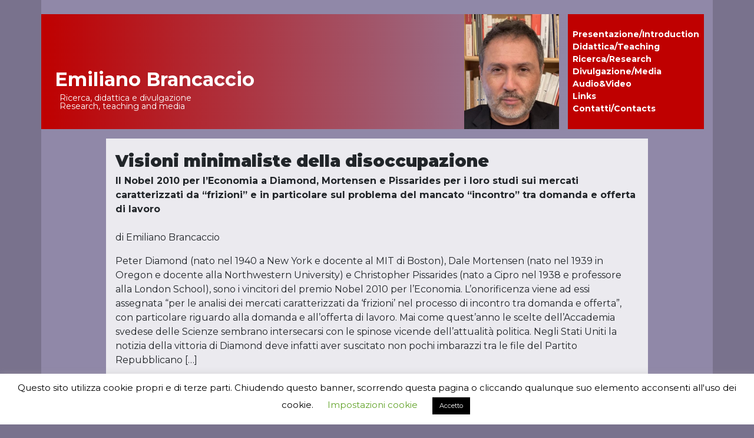

--- FILE ---
content_type: text/html; charset=UTF-8
request_url: https://www.emilianobrancaccio.it/2010/10/12/visioni-minimaliste-della-disoccupazione/
body_size: 9108
content:
<!DOCTYPE html>
<html lang="it-IT">
<head>
    	<meta charset="UTF-8">
	<meta name="viewport" content="width=device-width, initial-scale=1, shrink-to-fit=no">
	<link rel="profile" href="http://gmpg.org/xfn/11">
    <link href="https://fonts.googleapis.com/css?family=Montserrat:400,400i,700,700i,900&display=swap" rel="stylesheet">
	<meta name='robots' content='index, follow, max-image-preview:large, max-snippet:-1, max-video-preview:-1' />

	<!-- This site is optimized with the Yoast SEO plugin v20.6 - https://yoast.com/wordpress/plugins/seo/ -->
	<title>Visioni minimaliste della disoccupazione - Emiliano Brancaccio</title>
	<link rel="canonical" href="https://www.emilianobrancaccio.it/2010/10/12/visioni-minimaliste-della-disoccupazione/" />
	<meta property="og:locale" content="it_IT" />
	<meta property="og:type" content="article" />
	<meta property="og:title" content="Visioni minimaliste della disoccupazione - Emiliano Brancaccio" />
	<meta property="og:description" content="Il Nobel 2010 per l’Economia a Diamond, Mortensen e Pissarides per i loro studi sui mercati caratterizzati da “frizioni” e in particolare sul problema del mancato “incontro” tra domanda e offerta di lavoro di Emiliano Brancaccio Peter Diamond (nato nel 1940 a New York e docente al MIT di Boston), Dale Mortensen (nato nel 1939 [...]Leggi di più..." />
	<meta property="og:url" content="https://www.emilianobrancaccio.it/2010/10/12/visioni-minimaliste-della-disoccupazione/" />
	<meta property="og:site_name" content="Emiliano Brancaccio" />
	<meta property="article:published_time" content="2010-10-12T10:29:07+00:00" />
	<meta property="article:modified_time" content="2011-12-28T14:42:40+00:00" />
	<meta name="author" content="Emiliano Brancaccio" />
	<meta name="twitter:card" content="summary_large_image" />
	<meta name="twitter:label1" content="Scritto da" />
	<meta name="twitter:data1" content="Emiliano Brancaccio" />
	<meta name="twitter:label2" content="Tempo di lettura stimato" />
	<meta name="twitter:data2" content="1 minuto" />
	<script type="application/ld+json" class="yoast-schema-graph">{"@context":"https://schema.org","@graph":[{"@type":"Article","@id":"https://www.emilianobrancaccio.it/2010/10/12/visioni-minimaliste-della-disoccupazione/#article","isPartOf":{"@id":"https://www.emilianobrancaccio.it/2010/10/12/visioni-minimaliste-della-disoccupazione/"},"author":{"name":"Emiliano Brancaccio","@id":"https://www.emilianobrancaccio.it/#/schema/person/f94a389b2e201eb03b77e4225af63801"},"headline":"Visioni minimaliste della disoccupazione","datePublished":"2010-10-12T10:29:07+00:00","dateModified":"2011-12-28T14:42:40+00:00","mainEntityOfPage":{"@id":"https://www.emilianobrancaccio.it/2010/10/12/visioni-minimaliste-della-disoccupazione/"},"wordCount":166,"commentCount":0,"publisher":{"@id":"https://www.emilianobrancaccio.it/#/schema/person/f94a389b2e201eb03b77e4225af63801"},"articleSection":["articolo in home","Divulgazione/Media"],"inLanguage":"it-IT","potentialAction":[{"@type":"CommentAction","name":"Comment","target":["https://www.emilianobrancaccio.it/2010/10/12/visioni-minimaliste-della-disoccupazione/#respond"]}]},{"@type":"WebPage","@id":"https://www.emilianobrancaccio.it/2010/10/12/visioni-minimaliste-della-disoccupazione/","url":"https://www.emilianobrancaccio.it/2010/10/12/visioni-minimaliste-della-disoccupazione/","name":"Visioni minimaliste della disoccupazione - Emiliano Brancaccio","isPartOf":{"@id":"https://www.emilianobrancaccio.it/#website"},"datePublished":"2010-10-12T10:29:07+00:00","dateModified":"2011-12-28T14:42:40+00:00","breadcrumb":{"@id":"https://www.emilianobrancaccio.it/2010/10/12/visioni-minimaliste-della-disoccupazione/#breadcrumb"},"inLanguage":"it-IT","potentialAction":[{"@type":"ReadAction","target":["https://www.emilianobrancaccio.it/2010/10/12/visioni-minimaliste-della-disoccupazione/"]}]},{"@type":"BreadcrumbList","@id":"https://www.emilianobrancaccio.it/2010/10/12/visioni-minimaliste-della-disoccupazione/#breadcrumb","itemListElement":[{"@type":"ListItem","position":1,"name":"Home","item":"https://www.emilianobrancaccio.it/"},{"@type":"ListItem","position":2,"name":"Visioni minimaliste della disoccupazione"}]},{"@type":"WebSite","@id":"https://www.emilianobrancaccio.it/#website","url":"https://www.emilianobrancaccio.it/","name":"Emiliano Brancaccio","description":"","publisher":{"@id":"https://www.emilianobrancaccio.it/#/schema/person/f94a389b2e201eb03b77e4225af63801"},"potentialAction":[{"@type":"SearchAction","target":{"@type":"EntryPoint","urlTemplate":"https://www.emilianobrancaccio.it/?s={search_term_string}"},"query-input":"required name=search_term_string"}],"inLanguage":"it-IT"},{"@type":["Person","Organization"],"@id":"https://www.emilianobrancaccio.it/#/schema/person/f94a389b2e201eb03b77e4225af63801","name":"Emiliano Brancaccio","logo":{"@id":"https://www.emilianobrancaccio.it/#/schema/person/image/"}}]}</script>
	<!-- / Yoast SEO plugin. -->


<link rel='dns-prefetch' href='//s.w.org' />
<link rel='dns-prefetch' href='//v0.wordpress.com' />
<link rel="alternate" type="application/rss+xml" title="Emiliano Brancaccio &raquo; Feed" href="https://www.emilianobrancaccio.it/feed/" />
<link rel="alternate" type="application/rss+xml" title="Emiliano Brancaccio &raquo; Feed dei commenti" href="https://www.emilianobrancaccio.it/comments/feed/" />
<link rel="alternate" type="application/rss+xml" title="Emiliano Brancaccio &raquo; Visioni minimaliste della disoccupazione Feed dei commenti" href="https://www.emilianobrancaccio.it/2010/10/12/visioni-minimaliste-della-disoccupazione/feed/" />
<script type="text/javascript">
window._wpemojiSettings = {"baseUrl":"https:\/\/s.w.org\/images\/core\/emoji\/14.0.0\/72x72\/","ext":".png","svgUrl":"https:\/\/s.w.org\/images\/core\/emoji\/14.0.0\/svg\/","svgExt":".svg","source":{"concatemoji":"https:\/\/www.emilianobrancaccio.it\/wp-includes\/js\/wp-emoji-release.min.js?ver=6.0.11"}};
/*! This file is auto-generated */
!function(e,a,t){var n,r,o,i=a.createElement("canvas"),p=i.getContext&&i.getContext("2d");function s(e,t){var a=String.fromCharCode,e=(p.clearRect(0,0,i.width,i.height),p.fillText(a.apply(this,e),0,0),i.toDataURL());return p.clearRect(0,0,i.width,i.height),p.fillText(a.apply(this,t),0,0),e===i.toDataURL()}function c(e){var t=a.createElement("script");t.src=e,t.defer=t.type="text/javascript",a.getElementsByTagName("head")[0].appendChild(t)}for(o=Array("flag","emoji"),t.supports={everything:!0,everythingExceptFlag:!0},r=0;r<o.length;r++)t.supports[o[r]]=function(e){if(!p||!p.fillText)return!1;switch(p.textBaseline="top",p.font="600 32px Arial",e){case"flag":return s([127987,65039,8205,9895,65039],[127987,65039,8203,9895,65039])?!1:!s([55356,56826,55356,56819],[55356,56826,8203,55356,56819])&&!s([55356,57332,56128,56423,56128,56418,56128,56421,56128,56430,56128,56423,56128,56447],[55356,57332,8203,56128,56423,8203,56128,56418,8203,56128,56421,8203,56128,56430,8203,56128,56423,8203,56128,56447]);case"emoji":return!s([129777,127995,8205,129778,127999],[129777,127995,8203,129778,127999])}return!1}(o[r]),t.supports.everything=t.supports.everything&&t.supports[o[r]],"flag"!==o[r]&&(t.supports.everythingExceptFlag=t.supports.everythingExceptFlag&&t.supports[o[r]]);t.supports.everythingExceptFlag=t.supports.everythingExceptFlag&&!t.supports.flag,t.DOMReady=!1,t.readyCallback=function(){t.DOMReady=!0},t.supports.everything||(n=function(){t.readyCallback()},a.addEventListener?(a.addEventListener("DOMContentLoaded",n,!1),e.addEventListener("load",n,!1)):(e.attachEvent("onload",n),a.attachEvent("onreadystatechange",function(){"complete"===a.readyState&&t.readyCallback()})),(e=t.source||{}).concatemoji?c(e.concatemoji):e.wpemoji&&e.twemoji&&(c(e.twemoji),c(e.wpemoji)))}(window,document,window._wpemojiSettings);
</script>
<style type="text/css">
img.wp-smiley,
img.emoji {
	display: inline !important;
	border: none !important;
	box-shadow: none !important;
	height: 1em !important;
	width: 1em !important;
	margin: 0 0.07em !important;
	vertical-align: -0.1em !important;
	background: none !important;
	padding: 0 !important;
}
</style>
	<link rel='stylesheet' id='wp-block-library-css'  href='https://www.emilianobrancaccio.it/wp-includes/css/dist/block-library/style.min.css?ver=6.0.11' type='text/css' media='all' />
<style id='wp-block-library-inline-css' type='text/css'>
.has-text-align-justify{text-align:justify;}
</style>
<link rel='stylesheet' id='mediaelement-css'  href='https://www.emilianobrancaccio.it/wp-includes/js/mediaelement/mediaelementplayer-legacy.min.css?ver=4.2.16' type='text/css' media='all' />
<link rel='stylesheet' id='wp-mediaelement-css'  href='https://www.emilianobrancaccio.it/wp-includes/js/mediaelement/wp-mediaelement.min.css?ver=6.0.11' type='text/css' media='all' />
<style id='global-styles-inline-css' type='text/css'>
body{--wp--preset--color--black: #000000;--wp--preset--color--cyan-bluish-gray: #abb8c3;--wp--preset--color--white: #ffffff;--wp--preset--color--pale-pink: #f78da7;--wp--preset--color--vivid-red: #cf2e2e;--wp--preset--color--luminous-vivid-orange: #ff6900;--wp--preset--color--luminous-vivid-amber: #fcb900;--wp--preset--color--light-green-cyan: #7bdcb5;--wp--preset--color--vivid-green-cyan: #00d084;--wp--preset--color--pale-cyan-blue: #8ed1fc;--wp--preset--color--vivid-cyan-blue: #0693e3;--wp--preset--color--vivid-purple: #9b51e0;--wp--preset--gradient--vivid-cyan-blue-to-vivid-purple: linear-gradient(135deg,rgba(6,147,227,1) 0%,rgb(155,81,224) 100%);--wp--preset--gradient--light-green-cyan-to-vivid-green-cyan: linear-gradient(135deg,rgb(122,220,180) 0%,rgb(0,208,130) 100%);--wp--preset--gradient--luminous-vivid-amber-to-luminous-vivid-orange: linear-gradient(135deg,rgba(252,185,0,1) 0%,rgba(255,105,0,1) 100%);--wp--preset--gradient--luminous-vivid-orange-to-vivid-red: linear-gradient(135deg,rgba(255,105,0,1) 0%,rgb(207,46,46) 100%);--wp--preset--gradient--very-light-gray-to-cyan-bluish-gray: linear-gradient(135deg,rgb(238,238,238) 0%,rgb(169,184,195) 100%);--wp--preset--gradient--cool-to-warm-spectrum: linear-gradient(135deg,rgb(74,234,220) 0%,rgb(151,120,209) 20%,rgb(207,42,186) 40%,rgb(238,44,130) 60%,rgb(251,105,98) 80%,rgb(254,248,76) 100%);--wp--preset--gradient--blush-light-purple: linear-gradient(135deg,rgb(255,206,236) 0%,rgb(152,150,240) 100%);--wp--preset--gradient--blush-bordeaux: linear-gradient(135deg,rgb(254,205,165) 0%,rgb(254,45,45) 50%,rgb(107,0,62) 100%);--wp--preset--gradient--luminous-dusk: linear-gradient(135deg,rgb(255,203,112) 0%,rgb(199,81,192) 50%,rgb(65,88,208) 100%);--wp--preset--gradient--pale-ocean: linear-gradient(135deg,rgb(255,245,203) 0%,rgb(182,227,212) 50%,rgb(51,167,181) 100%);--wp--preset--gradient--electric-grass: linear-gradient(135deg,rgb(202,248,128) 0%,rgb(113,206,126) 100%);--wp--preset--gradient--midnight: linear-gradient(135deg,rgb(2,3,129) 0%,rgb(40,116,252) 100%);--wp--preset--duotone--dark-grayscale: url('#wp-duotone-dark-grayscale');--wp--preset--duotone--grayscale: url('#wp-duotone-grayscale');--wp--preset--duotone--purple-yellow: url('#wp-duotone-purple-yellow');--wp--preset--duotone--blue-red: url('#wp-duotone-blue-red');--wp--preset--duotone--midnight: url('#wp-duotone-midnight');--wp--preset--duotone--magenta-yellow: url('#wp-duotone-magenta-yellow');--wp--preset--duotone--purple-green: url('#wp-duotone-purple-green');--wp--preset--duotone--blue-orange: url('#wp-duotone-blue-orange');--wp--preset--font-size--small: 13px;--wp--preset--font-size--medium: 20px;--wp--preset--font-size--large: 36px;--wp--preset--font-size--x-large: 42px;}.has-black-color{color: var(--wp--preset--color--black) !important;}.has-cyan-bluish-gray-color{color: var(--wp--preset--color--cyan-bluish-gray) !important;}.has-white-color{color: var(--wp--preset--color--white) !important;}.has-pale-pink-color{color: var(--wp--preset--color--pale-pink) !important;}.has-vivid-red-color{color: var(--wp--preset--color--vivid-red) !important;}.has-luminous-vivid-orange-color{color: var(--wp--preset--color--luminous-vivid-orange) !important;}.has-luminous-vivid-amber-color{color: var(--wp--preset--color--luminous-vivid-amber) !important;}.has-light-green-cyan-color{color: var(--wp--preset--color--light-green-cyan) !important;}.has-vivid-green-cyan-color{color: var(--wp--preset--color--vivid-green-cyan) !important;}.has-pale-cyan-blue-color{color: var(--wp--preset--color--pale-cyan-blue) !important;}.has-vivid-cyan-blue-color{color: var(--wp--preset--color--vivid-cyan-blue) !important;}.has-vivid-purple-color{color: var(--wp--preset--color--vivid-purple) !important;}.has-black-background-color{background-color: var(--wp--preset--color--black) !important;}.has-cyan-bluish-gray-background-color{background-color: var(--wp--preset--color--cyan-bluish-gray) !important;}.has-white-background-color{background-color: var(--wp--preset--color--white) !important;}.has-pale-pink-background-color{background-color: var(--wp--preset--color--pale-pink) !important;}.has-vivid-red-background-color{background-color: var(--wp--preset--color--vivid-red) !important;}.has-luminous-vivid-orange-background-color{background-color: var(--wp--preset--color--luminous-vivid-orange) !important;}.has-luminous-vivid-amber-background-color{background-color: var(--wp--preset--color--luminous-vivid-amber) !important;}.has-light-green-cyan-background-color{background-color: var(--wp--preset--color--light-green-cyan) !important;}.has-vivid-green-cyan-background-color{background-color: var(--wp--preset--color--vivid-green-cyan) !important;}.has-pale-cyan-blue-background-color{background-color: var(--wp--preset--color--pale-cyan-blue) !important;}.has-vivid-cyan-blue-background-color{background-color: var(--wp--preset--color--vivid-cyan-blue) !important;}.has-vivid-purple-background-color{background-color: var(--wp--preset--color--vivid-purple) !important;}.has-black-border-color{border-color: var(--wp--preset--color--black) !important;}.has-cyan-bluish-gray-border-color{border-color: var(--wp--preset--color--cyan-bluish-gray) !important;}.has-white-border-color{border-color: var(--wp--preset--color--white) !important;}.has-pale-pink-border-color{border-color: var(--wp--preset--color--pale-pink) !important;}.has-vivid-red-border-color{border-color: var(--wp--preset--color--vivid-red) !important;}.has-luminous-vivid-orange-border-color{border-color: var(--wp--preset--color--luminous-vivid-orange) !important;}.has-luminous-vivid-amber-border-color{border-color: var(--wp--preset--color--luminous-vivid-amber) !important;}.has-light-green-cyan-border-color{border-color: var(--wp--preset--color--light-green-cyan) !important;}.has-vivid-green-cyan-border-color{border-color: var(--wp--preset--color--vivid-green-cyan) !important;}.has-pale-cyan-blue-border-color{border-color: var(--wp--preset--color--pale-cyan-blue) !important;}.has-vivid-cyan-blue-border-color{border-color: var(--wp--preset--color--vivid-cyan-blue) !important;}.has-vivid-purple-border-color{border-color: var(--wp--preset--color--vivid-purple) !important;}.has-vivid-cyan-blue-to-vivid-purple-gradient-background{background: var(--wp--preset--gradient--vivid-cyan-blue-to-vivid-purple) !important;}.has-light-green-cyan-to-vivid-green-cyan-gradient-background{background: var(--wp--preset--gradient--light-green-cyan-to-vivid-green-cyan) !important;}.has-luminous-vivid-amber-to-luminous-vivid-orange-gradient-background{background: var(--wp--preset--gradient--luminous-vivid-amber-to-luminous-vivid-orange) !important;}.has-luminous-vivid-orange-to-vivid-red-gradient-background{background: var(--wp--preset--gradient--luminous-vivid-orange-to-vivid-red) !important;}.has-very-light-gray-to-cyan-bluish-gray-gradient-background{background: var(--wp--preset--gradient--very-light-gray-to-cyan-bluish-gray) !important;}.has-cool-to-warm-spectrum-gradient-background{background: var(--wp--preset--gradient--cool-to-warm-spectrum) !important;}.has-blush-light-purple-gradient-background{background: var(--wp--preset--gradient--blush-light-purple) !important;}.has-blush-bordeaux-gradient-background{background: var(--wp--preset--gradient--blush-bordeaux) !important;}.has-luminous-dusk-gradient-background{background: var(--wp--preset--gradient--luminous-dusk) !important;}.has-pale-ocean-gradient-background{background: var(--wp--preset--gradient--pale-ocean) !important;}.has-electric-grass-gradient-background{background: var(--wp--preset--gradient--electric-grass) !important;}.has-midnight-gradient-background{background: var(--wp--preset--gradient--midnight) !important;}.has-small-font-size{font-size: var(--wp--preset--font-size--small) !important;}.has-medium-font-size{font-size: var(--wp--preset--font-size--medium) !important;}.has-large-font-size{font-size: var(--wp--preset--font-size--large) !important;}.has-x-large-font-size{font-size: var(--wp--preset--font-size--x-large) !important;}
</style>
<link rel='stylesheet' id='cookie-law-info-css'  href='https://www.emilianobrancaccio.it/wp-content/plugins/cookie-law-info/legacy/public/css/cookie-law-info-public.css?ver=3.4.0' type='text/css' media='all' />
<link rel='stylesheet' id='cookie-law-info-gdpr-css'  href='https://www.emilianobrancaccio.it/wp-content/plugins/cookie-law-info/legacy/public/css/cookie-law-info-gdpr.css?ver=3.4.0' type='text/css' media='all' />
<link rel='stylesheet' id='child-understrap-styles-css'  href='https://www.emilianobrancaccio.it/wp-content/themes/eb2020/css/child-theme.min.css?ver=0.5.5' type='text/css' media='all' />
<link rel='stylesheet' id='jetpack_css-css'  href='https://www.emilianobrancaccio.it/wp-content/plugins/jetpack/css/jetpack.css?ver=12.0.2' type='text/css' media='all' />
<script type='text/javascript' src='https://www.emilianobrancaccio.it/wp-includes/js/jquery/jquery.min.js?ver=3.6.0' id='jquery-core-js'></script>
<script type='text/javascript' src='https://www.emilianobrancaccio.it/wp-includes/js/jquery/jquery-migrate.min.js?ver=3.3.2' id='jquery-migrate-js'></script>
<script type='text/javascript' id='cookie-law-info-js-extra'>
/* <![CDATA[ */
var Cli_Data = {"nn_cookie_ids":[],"cookielist":[],"non_necessary_cookies":[],"ccpaEnabled":"","ccpaRegionBased":"","ccpaBarEnabled":"","strictlyEnabled":["necessary","obligatoire"],"ccpaType":"gdpr","js_blocking":"","custom_integration":"","triggerDomRefresh":"","secure_cookies":""};
var cli_cookiebar_settings = {"animate_speed_hide":"500","animate_speed_show":"500","background":"#FFF","border":"#b1a6a6c2","border_on":"","button_1_button_colour":"#000","button_1_button_hover":"#000000","button_1_link_colour":"#fff","button_1_as_button":"1","button_1_new_win":"","button_2_button_colour":"#333","button_2_button_hover":"#292929","button_2_link_colour":"#444","button_2_as_button":"","button_2_hidebar":"","button_3_button_colour":"#000","button_3_button_hover":"#000000","button_3_link_colour":"#fff","button_3_as_button":"1","button_3_new_win":"","button_4_button_colour":"#000","button_4_button_hover":"#000000","button_4_link_colour":"#62a329","button_4_as_button":"","button_7_button_colour":"#61a229","button_7_button_hover":"#4e8221","button_7_link_colour":"#fff","button_7_as_button":"1","button_7_new_win":"","font_family":"inherit","header_fix":"","notify_animate_hide":"1","notify_animate_show":"","notify_div_id":"#cookie-law-info-bar","notify_position_horizontal":"right","notify_position_vertical":"bottom","scroll_close":"","scroll_close_reload":"","accept_close_reload":"","reject_close_reload":"","showagain_tab":"","showagain_background":"#fff","showagain_border":"#000","showagain_div_id":"#cookie-law-info-again","showagain_x_position":"100px","text":"#000","show_once_yn":"","show_once":"10000","logging_on":"","as_popup":"","popup_overlay":"1","bar_heading_text":"","cookie_bar_as":"banner","popup_showagain_position":"bottom-right","widget_position":"left"};
var log_object = {"ajax_url":"https:\/\/www.emilianobrancaccio.it\/wp-admin\/admin-ajax.php"};
/* ]]> */
</script>
<script type='text/javascript' src='https://www.emilianobrancaccio.it/wp-content/plugins/cookie-law-info/legacy/public/js/cookie-law-info-public.js?ver=3.4.0' id='cookie-law-info-js'></script>
<link rel="https://api.w.org/" href="https://www.emilianobrancaccio.it/wp-json/" /><link rel="alternate" type="application/json" href="https://www.emilianobrancaccio.it/wp-json/wp/v2/posts/1732" /><link rel="EditURI" type="application/rsd+xml" title="RSD" href="https://www.emilianobrancaccio.it/xmlrpc.php?rsd" />
<link rel="wlwmanifest" type="application/wlwmanifest+xml" href="https://www.emilianobrancaccio.it/wp-includes/wlwmanifest.xml" /> 
<link rel='shortlink' href='https://www.emilianobrancaccio.it/?p=1732' />
<link rel="alternate" type="application/json+oembed" href="https://www.emilianobrancaccio.it/wp-json/oembed/1.0/embed?url=https%3A%2F%2Fwww.emilianobrancaccio.it%2F2010%2F10%2F12%2Fvisioni-minimaliste-della-disoccupazione%2F" />
<link rel="alternate" type="text/xml+oembed" href="https://www.emilianobrancaccio.it/wp-json/oembed/1.0/embed?url=https%3A%2F%2Fwww.emilianobrancaccio.it%2F2010%2F10%2F12%2Fvisioni-minimaliste-della-disoccupazione%2F&#038;format=xml" />
	<style>img#wpstats{display:none}</style>
		<link rel="pingback" href="https://www.emilianobrancaccio.it/xmlrpc.php">
<meta name="mobile-web-app-capable" content="yes">
<meta name="apple-mobile-web-app-capable" content="yes">
<meta name="apple-mobile-web-app-title" content="Emiliano Brancaccio - ">
    
</head>

<body class="post-template-default single single-post postid-1732 single-format-standard wp-embed-responsive" itemscope itemtype="http://schema.org/WebSite">
<svg xmlns="http://www.w3.org/2000/svg" viewBox="0 0 0 0" width="0" height="0" focusable="false" role="none" style="visibility: hidden; position: absolute; left: -9999px; overflow: hidden;" ><defs><filter id="wp-duotone-dark-grayscale"><feColorMatrix color-interpolation-filters="sRGB" type="matrix" values=" .299 .587 .114 0 0 .299 .587 .114 0 0 .299 .587 .114 0 0 .299 .587 .114 0 0 " /><feComponentTransfer color-interpolation-filters="sRGB" ><feFuncR type="table" tableValues="0 0.49803921568627" /><feFuncG type="table" tableValues="0 0.49803921568627" /><feFuncB type="table" tableValues="0 0.49803921568627" /><feFuncA type="table" tableValues="1 1" /></feComponentTransfer><feComposite in2="SourceGraphic" operator="in" /></filter></defs></svg><svg xmlns="http://www.w3.org/2000/svg" viewBox="0 0 0 0" width="0" height="0" focusable="false" role="none" style="visibility: hidden; position: absolute; left: -9999px; overflow: hidden;" ><defs><filter id="wp-duotone-grayscale"><feColorMatrix color-interpolation-filters="sRGB" type="matrix" values=" .299 .587 .114 0 0 .299 .587 .114 0 0 .299 .587 .114 0 0 .299 .587 .114 0 0 " /><feComponentTransfer color-interpolation-filters="sRGB" ><feFuncR type="table" tableValues="0 1" /><feFuncG type="table" tableValues="0 1" /><feFuncB type="table" tableValues="0 1" /><feFuncA type="table" tableValues="1 1" /></feComponentTransfer><feComposite in2="SourceGraphic" operator="in" /></filter></defs></svg><svg xmlns="http://www.w3.org/2000/svg" viewBox="0 0 0 0" width="0" height="0" focusable="false" role="none" style="visibility: hidden; position: absolute; left: -9999px; overflow: hidden;" ><defs><filter id="wp-duotone-purple-yellow"><feColorMatrix color-interpolation-filters="sRGB" type="matrix" values=" .299 .587 .114 0 0 .299 .587 .114 0 0 .299 .587 .114 0 0 .299 .587 .114 0 0 " /><feComponentTransfer color-interpolation-filters="sRGB" ><feFuncR type="table" tableValues="0.54901960784314 0.98823529411765" /><feFuncG type="table" tableValues="0 1" /><feFuncB type="table" tableValues="0.71764705882353 0.25490196078431" /><feFuncA type="table" tableValues="1 1" /></feComponentTransfer><feComposite in2="SourceGraphic" operator="in" /></filter></defs></svg><svg xmlns="http://www.w3.org/2000/svg" viewBox="0 0 0 0" width="0" height="0" focusable="false" role="none" style="visibility: hidden; position: absolute; left: -9999px; overflow: hidden;" ><defs><filter id="wp-duotone-blue-red"><feColorMatrix color-interpolation-filters="sRGB" type="matrix" values=" .299 .587 .114 0 0 .299 .587 .114 0 0 .299 .587 .114 0 0 .299 .587 .114 0 0 " /><feComponentTransfer color-interpolation-filters="sRGB" ><feFuncR type="table" tableValues="0 1" /><feFuncG type="table" tableValues="0 0.27843137254902" /><feFuncB type="table" tableValues="0.5921568627451 0.27843137254902" /><feFuncA type="table" tableValues="1 1" /></feComponentTransfer><feComposite in2="SourceGraphic" operator="in" /></filter></defs></svg><svg xmlns="http://www.w3.org/2000/svg" viewBox="0 0 0 0" width="0" height="0" focusable="false" role="none" style="visibility: hidden; position: absolute; left: -9999px; overflow: hidden;" ><defs><filter id="wp-duotone-midnight"><feColorMatrix color-interpolation-filters="sRGB" type="matrix" values=" .299 .587 .114 0 0 .299 .587 .114 0 0 .299 .587 .114 0 0 .299 .587 .114 0 0 " /><feComponentTransfer color-interpolation-filters="sRGB" ><feFuncR type="table" tableValues="0 0" /><feFuncG type="table" tableValues="0 0.64705882352941" /><feFuncB type="table" tableValues="0 1" /><feFuncA type="table" tableValues="1 1" /></feComponentTransfer><feComposite in2="SourceGraphic" operator="in" /></filter></defs></svg><svg xmlns="http://www.w3.org/2000/svg" viewBox="0 0 0 0" width="0" height="0" focusable="false" role="none" style="visibility: hidden; position: absolute; left: -9999px; overflow: hidden;" ><defs><filter id="wp-duotone-magenta-yellow"><feColorMatrix color-interpolation-filters="sRGB" type="matrix" values=" .299 .587 .114 0 0 .299 .587 .114 0 0 .299 .587 .114 0 0 .299 .587 .114 0 0 " /><feComponentTransfer color-interpolation-filters="sRGB" ><feFuncR type="table" tableValues="0.78039215686275 1" /><feFuncG type="table" tableValues="0 0.94901960784314" /><feFuncB type="table" tableValues="0.35294117647059 0.47058823529412" /><feFuncA type="table" tableValues="1 1" /></feComponentTransfer><feComposite in2="SourceGraphic" operator="in" /></filter></defs></svg><svg xmlns="http://www.w3.org/2000/svg" viewBox="0 0 0 0" width="0" height="0" focusable="false" role="none" style="visibility: hidden; position: absolute; left: -9999px; overflow: hidden;" ><defs><filter id="wp-duotone-purple-green"><feColorMatrix color-interpolation-filters="sRGB" type="matrix" values=" .299 .587 .114 0 0 .299 .587 .114 0 0 .299 .587 .114 0 0 .299 .587 .114 0 0 " /><feComponentTransfer color-interpolation-filters="sRGB" ><feFuncR type="table" tableValues="0.65098039215686 0.40392156862745" /><feFuncG type="table" tableValues="0 1" /><feFuncB type="table" tableValues="0.44705882352941 0.4" /><feFuncA type="table" tableValues="1 1" /></feComponentTransfer><feComposite in2="SourceGraphic" operator="in" /></filter></defs></svg><svg xmlns="http://www.w3.org/2000/svg" viewBox="0 0 0 0" width="0" height="0" focusable="false" role="none" style="visibility: hidden; position: absolute; left: -9999px; overflow: hidden;" ><defs><filter id="wp-duotone-blue-orange"><feColorMatrix color-interpolation-filters="sRGB" type="matrix" values=" .299 .587 .114 0 0 .299 .587 .114 0 0 .299 .587 .114 0 0 .299 .587 .114 0 0 " /><feComponentTransfer color-interpolation-filters="sRGB" ><feFuncR type="table" tableValues="0.098039215686275 1" /><feFuncG type="table" tableValues="0 0.66274509803922" /><feFuncB type="table" tableValues="0.84705882352941 0.41960784313725" /><feFuncA type="table" tableValues="1 1" /></feComponentTransfer><feComposite in2="SourceGraphic" operator="in" /></filter></defs></svg><div class="site" id="page">

	<!-- ******************* The Navbar Area ******************* -->
	<div id="wrapper-navbar">

		<a class="skip-link sr-only sr-only-focusable" href="#content">Salta al contenuto</a>

		<nav id="main-nav" class="navbar navbar-expand-md navbar-dark" aria-labelledby="main-nav-label">

			<h2 id="main-nav-label" class="sr-only">
				Main Navigation			</h2>

		<div class="container">
            <div class="site-title">
                <!-- Your site title as branding in the menu -->
                
                    
                        <a class="navbar-brand" rel="home" href="https://www.emilianobrancaccio.it/" title="Emiliano Brancaccio" itemprop="url">Emiliano Brancaccio</a>

                    
                <!-- end custom logo -->
                <div class="description">Ricerca, didattica e divulgazione<br />Research, teaching and media</div>
                <figure><img src="https://www.emilianobrancaccio.it/wp-content/themes/eb2020/src/img/eb.jpg" alt="Emiliano Brancaccio"></figure>
            </div>
            <button class="navbar-toggler" type="button" data-toggle="collapse" data-target="#navbarNavDropdown" aria-controls="navbarNavDropdown" aria-expanded="false" aria-label="Toggle navigation">
                <span class="navbar-toggler-icon"></span>
            </button>

            <!-- The WordPress Menu goes here -->
            <div id="navbarNavDropdown" class="collapse navbar-collapse"><ul id="main-menu" class="navbar-nav ml-auto"><li itemscope="itemscope" itemtype="https://www.schema.org/SiteNavigationElement" id="menu-item-8193" class="menu-item menu-item-type-post_type menu-item-object-page menu-item-8193 nav-item"><a title="Presentazione/Introduction" href="https://www.emilianobrancaccio.it/presentazione/" class="nav-link">Presentazione/Introduction</a></li>
<li itemscope="itemscope" itemtype="https://www.schema.org/SiteNavigationElement" id="menu-item-8195" class="menu-item menu-item-type-post_type menu-item-object-page menu-item-8195 nav-item"><a title="Didattica/Teaching" href="https://www.emilianobrancaccio.it/didattica/" class="nav-link">Didattica/Teaching</a></li>
<li itemscope="itemscope" itemtype="https://www.schema.org/SiteNavigationElement" id="menu-item-8194" class="menu-item menu-item-type-post_type menu-item-object-page menu-item-8194 nav-item"><a title="Ricerca/Research" href="https://www.emilianobrancaccio.it/ricerca/" class="nav-link">Ricerca/Research</a></li>
<li itemscope="itemscope" itemtype="https://www.schema.org/SiteNavigationElement" id="menu-item-8196" class="menu-item menu-item-type-taxonomy menu-item-object-category current-post-ancestor current-menu-parent current-post-parent active menu-item-8196 nav-item"><a title="Divulgazione/Media" href="https://www.emilianobrancaccio.it/area/divulgazione/" class="nav-link">Divulgazione/Media</a></li>
<li itemscope="itemscope" itemtype="https://www.schema.org/SiteNavigationElement" id="menu-item-8197" class="menu-item menu-item-type-taxonomy menu-item-object-category menu-item-8197 nav-item"><a title="Audio&amp;Video" href="https://www.emilianobrancaccio.it/area/video/" class="nav-link">Audio&#038;Video</a></li>
<li itemscope="itemscope" itemtype="https://www.schema.org/SiteNavigationElement" id="menu-item-8198" class="menu-item menu-item-type-post_type menu-item-object-page menu-item-8198 nav-item"><a title="Links" href="https://www.emilianobrancaccio.it/links/" class="nav-link">Links</a></li>
<li itemscope="itemscope" itemtype="https://www.schema.org/SiteNavigationElement" id="menu-item-8199" class="menu-item menu-item-type-post_type menu-item-object-page menu-item-8199 nav-item"><a title="Contatti/Contacts" href="https://www.emilianobrancaccio.it/contatti/" class="nav-link">Contatti/Contacts</a></li>
</ul></div>            </div><!-- .container -->
		</nav><!-- .site-navigation -->

	</div><!-- #wrapper-navbar end -->

<div class="wrapper" id="single-wrapper">

	<div class="container" id="content" tabindex="-1">

		<div class="row">

			<main class="site-main text" id="main">

				
					
<article class="post-1732 post type-post status-publish format-standard hentry category-articolo-in-home category-divulgazione" id="post-1732">

	<header class="entry-header">
        		
		<h1 class="entry-title">Visioni minimaliste della disoccupazione</h1>        
        	</header><!-- .entry-header -->


	<div class="entry-content">

		<p><strong>Il Nobel 2010 per l’Economia a Diamond, Mortensen e Pissarides per i loro studi sui mercati caratterizzati da “frizioni” e in particolare sul problema del mancato “incontro” tra domanda e offerta di lavoro</strong><span style="font-size: 12pt; font-family: &quot;Times New Roman&quot;;"><br />
 <strong> <br />
 </strong></span>di Emiliano Brancaccio</p>
<p> Peter Diamond (nato nel 1940 a New York e docente al MIT di Boston), Dale Mortensen (nato nel 1939 in Oregon e docente alla Northwestern University) e Christopher Pissarides (nato a Cipro nel 1938 e professore alla London School), sono i vincitori del premio Nobel 2010 per l’Economia. L’onorificenza viene ad essi assegnata “per le analisi dei mercati caratterizzati da ‘frizioni’ nel processo di incontro tra domanda e offerta”, con particolare riguardo alla domanda e all’offerta di lavoro. Mai come quest’anno le scelte dell’Accademia svedese delle Scienze sembrano intersecarsi con le spinose vicende dell’attualità politica. Negli Stati Uniti la notizia della vittoria di Diamond deve infatti aver suscitato non pochi imbarazzi tra le file del Partito Repubblicano [&#8230;] </p>
<p> <strong>Per scaricare l&#8217;articolo completo clicca </strong><a href="https://www.emilianobrancaccio.it/wp-content/uploads/2010/10/brancaccio-sui-nobel-2010-eep-121010.pdf"><strong>QUI</strong></a></p>
        
        

        

        
        
	</div><!-- .entry-content -->

	<footer class="entry-footer">
        	</footer><!-- .entry-footer -->

</article><!-- #post-## -->
<nav class="navigation">
<a href="/divulgazione">&laquo; Tutti gli articoli</a></nav>

				
			</main><!-- #main -->

		</div><!-- .row -->

	</div><!-- #content -->

</div><!-- #single-wrapper -->




</div><!-- #page we need this extra closing tag here -->

<!--googleoff: all--><div id="cookie-law-info-bar" data-nosnippet="true"><span>Questo sito utilizza cookie propri e di terze parti. Chiudendo questo banner, scorrendo questa pagina o cliccando qualunque suo elemento acconsenti all'uso dei cookie. <a role='button' class="cli_settings_button" style="margin:5px 20px 5px 20px">Impostazioni cookie</a><a role='button' data-cli_action="accept" id="cookie_action_close_header" class="small cli-plugin-button cli-plugin-main-button cookie_action_close_header cli_action_button wt-cli-accept-btn" style="margin:5px">Accetto</a></span></div><div id="cookie-law-info-again" data-nosnippet="true"><span id="cookie_hdr_showagain">Privacy &amp; Cookies Policy</span></div><div class="cli-modal" data-nosnippet="true" id="cliSettingsPopup" tabindex="-1" role="dialog" aria-labelledby="cliSettingsPopup" aria-hidden="true">
  <div class="cli-modal-dialog" role="document">
	<div class="cli-modal-content cli-bar-popup">
		  <button type="button" class="cli-modal-close" id="cliModalClose">
			<svg class="" viewBox="0 0 24 24"><path d="M19 6.41l-1.41-1.41-5.59 5.59-5.59-5.59-1.41 1.41 5.59 5.59-5.59 5.59 1.41 1.41 5.59-5.59 5.59 5.59 1.41-1.41-5.59-5.59z"></path><path d="M0 0h24v24h-24z" fill="none"></path></svg>
			<span class="wt-cli-sr-only">Chiudi</span>
		  </button>
		  <div class="cli-modal-body">
			<div class="cli-container-fluid cli-tab-container">
	<div class="cli-row">
		<div class="cli-col-12 cli-align-items-stretch cli-px-0">
			<div class="cli-privacy-overview">
				<h4>Panoramica Privacy</h4>				<div class="cli-privacy-content">
					<div class="cli-privacy-content-text">Questo sito utilizza cookie per migliare la tua esperienza durante la navigazione sul sito. Di questi cookies, quelli categorizzati come necessari sono indispensabili per il corretto funzionamento del sito e consentono di registrare le preferenze di configurazione dove disponibili o di integrare plug-in necessari alla visualizzazione di determinati contenuti.<br />
Il sito utilizza anche cookie di terze parti per visualizzare contenuti di terze parti.</div>
				</div>
				<a class="cli-privacy-readmore" aria-label="Mostra altro" role="button" data-readmore-text="Mostra altro" data-readless-text="Mostra meno"></a>			</div>
		</div>
		<div class="cli-col-12 cli-align-items-stretch cli-px-0 cli-tab-section-container">
												<div class="cli-tab-section">
						<div class="cli-tab-header">
							<a role="button" tabindex="0" class="cli-nav-link cli-settings-mobile" data-target="necessary" data-toggle="cli-toggle-tab">
								Necessary							</a>
															<div class="wt-cli-necessary-checkbox">
									<input type="checkbox" class="cli-user-preference-checkbox"  id="wt-cli-checkbox-necessary" data-id="checkbox-necessary" checked="checked"  />
									<label class="form-check-label" for="wt-cli-checkbox-necessary">Necessary</label>
								</div>
								<span class="cli-necessary-caption">Sempre abilitato</span>
													</div>
						<div class="cli-tab-content">
							<div class="cli-tab-pane cli-fade" data-id="necessary">
								<div class="wt-cli-cookie-description">
									Necessary cookies are absolutely essential for the website to function properly. This category only includes cookies that ensures basic functionalities and security features of the website. These cookies do not store any personal information.								</div>
							</div>
						</div>
					</div>
																	<div class="cli-tab-section">
						<div class="cli-tab-header">
							<a role="button" tabindex="0" class="cli-nav-link cli-settings-mobile" data-target="non-necessary" data-toggle="cli-toggle-tab">
								Non-necessary							</a>
															<div class="cli-switch">
									<input type="checkbox" id="wt-cli-checkbox-non-necessary" class="cli-user-preference-checkbox"  data-id="checkbox-non-necessary" checked='checked' />
									<label for="wt-cli-checkbox-non-necessary" class="cli-slider" data-cli-enable="Abilitato" data-cli-disable="Disabilitato"><span class="wt-cli-sr-only">Non-necessary</span></label>
								</div>
													</div>
						<div class="cli-tab-content">
							<div class="cli-tab-pane cli-fade" data-id="non-necessary">
								<div class="wt-cli-cookie-description">
									Any cookies that may not be particularly necessary for the website to function and is used specifically to collect user personal data via analytics, ads, other embedded contents are termed as non-necessary cookies. It is mandatory to procure user consent prior to running these cookies on your website.								</div>
							</div>
						</div>
					</div>
										</div>
	</div>
</div>
		  </div>
		  <div class="cli-modal-footer">
			<div class="wt-cli-element cli-container-fluid cli-tab-container">
				<div class="cli-row">
					<div class="cli-col-12 cli-align-items-stretch cli-px-0">
						<div class="cli-tab-footer wt-cli-privacy-overview-actions">
						
															<a id="wt-cli-privacy-save-btn" role="button" tabindex="0" data-cli-action="accept" class="wt-cli-privacy-btn cli_setting_save_button wt-cli-privacy-accept-btn cli-btn">ACCETTA E SALVA</a>
													</div>
						
					</div>
				</div>
			</div>
		</div>
	</div>
  </div>
</div>
<div class="cli-modal-backdrop cli-fade cli-settings-overlay"></div>
<div class="cli-modal-backdrop cli-fade cli-popupbar-overlay"></div>
<!--googleon: all--><script type='text/javascript' src='https://www.emilianobrancaccio.it/wp-content/themes/eb2020/js/child-theme.min.js?ver=0.5.5' id='child-understrap-scripts-js'></script>
<script type='text/javascript' src='https://www.emilianobrancaccio.it/wp-includes/js/comment-reply.min.js?ver=6.0.11' id='comment-reply-js'></script>
	<script src='https://stats.wp.com/e-202605.js' defer></script>
	<script>
		_stq = window._stq || [];
		_stq.push([ 'view', {v:'ext',blog:'102732259',post:'1732',tz:'1',srv:'www.emilianobrancaccio.it',j:'1:12.0.2'} ]);
		_stq.push([ 'clickTrackerInit', '102732259', '1732' ]);
	</script>
</body>

</html>

